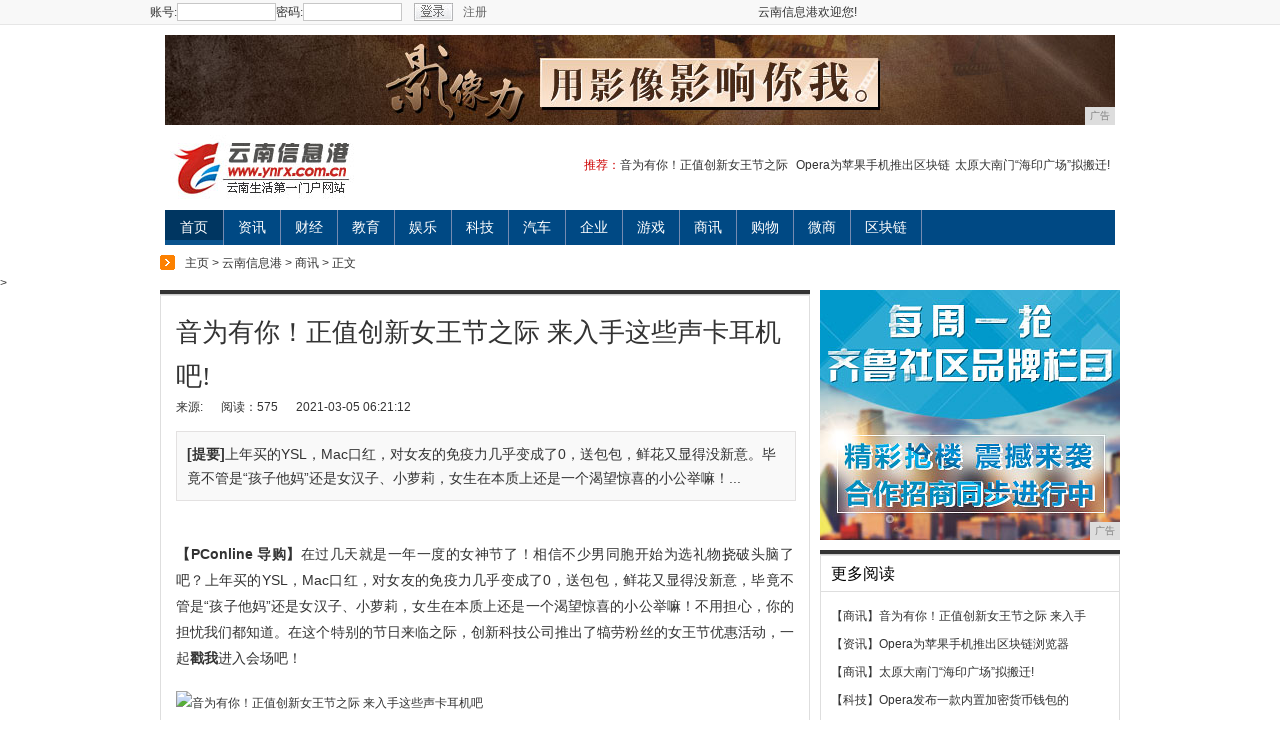

--- FILE ---
content_type: text/html
request_url: http://www.ynrx.com.cn/sax/202103/211214506.html
body_size: 8566
content:
<!DOCTYPE html PUBLIC "-//W3C//DTD XHTML 1.0 Transitional//EN" "http://www.w3.org/TR/xhtml1/DTD/xhtml1-transitional.dtd">
<html xmlns="http://www.w3.org/1999/xhtml">
<head>
<title>音为有你！正值创新女王节之际 来入手这些声卡耳机吧!-云南信息港</title>
<meta content="" name="keywords" />
<meta content="上年买的YSL，Mac口红，对女友的免疫力几乎变成了0，送包包，鲜花又显得没新意。毕竟不管是“孩子他妈”还是女汉子、小萝莉，女生在本质上还是一个渴望惊喜的小公举嘛！" name="description" />
<link href="/res/css/qlqz_headfooter.css" rel="stylesheet" type="text/css">
<link href="/res/css/iqilu_article.css" rel="stylesheet" type="text/css">
<link rel="stylesheet" type="text/css" href="/res/css/cmstop-article.css"><link href="/res/css/add.css" rel="stylesheet" type="text/css" />
<meta http-equiv="Content-Type" content="text/html; charset=utf-8">
<meta http-equiv="X-UA-Compatible" content="IE=edge">
<meta name="viewport" content="width=evice-width, initial-scale=1"></head>
<body><div class="qlqznav mbt10">
  <div class="qbwc qlqzdht2">
  <div class="qlqzdl">
  <!--登录-->
  <div id="loginbt">
      <form action="#" onsubmit="return false;" id="login_from">
          <label for="username">账号:</label>
          <input type="text" name="qlusername" class="qlqzdl1" id="username">
          <label for="uesrpassword">密码:</label>
          <input type="password" name="qlpassword" class="qlqzdl2" id="uesrpassword">
          <input type="image" src="/res/images/mobanx-7/index_032.jpg" onclick="javascript:login();" class="qlqzdl3">
      </form>
      <a href="" title="注册账户">注册</a>
  </div>
  <div id="login">
  </div>
  <!--end 登录-->
  </div>
  <div class="qlqztabdh">
            <ul>
           <li>云南信息港欢迎您!</li>
            </ul>
  </div>
  </div>
  </div>
  <div class="head_wrapper head_channel_news ban">
<script type="text/javascript" src="http://a.2349.cn/_ad/v2?su=http://www.ynrx.com.cn&sn=全站通栏001"></script>
  </div>
  <div class="head_wrapper head_channel_news">
    <div class="logo fl"><a href="" title="" target="_blank"><img src="/res/images/logo.jpg" alt=""></a></div>
    <p class="fr tuijian"><span>推荐：</span><a href="/sax/202103/211214506.html" target="_blank">音为有你！正值创新女王节之际 </a><a href="/xwzx/202103/095914505.html" target="_blank">Opera为苹果手机推出区块链</a><a href="/sax/202103/555614504.html" target="_blank">太原大南门“海印广场”拟搬迁!</a></p>
    <div class="clear"></div>
    <ul>
      <li class="link_return"><a href="http://www.ynrx.com.cn" target="_blank">首页</a></li><li><a href="/xwzx/" target="_blank">资讯</a></li><li><a href="/cjhtm/" target="_blank">财经</a></li><li><a href="/jyt/" target="_blank">教育</a></li><li><a href="/re/" target="_blank">娱乐</a></li><li><a href="/nd/" target="_blank">科技</a></li><li><a href="/qx/" target="_blank">汽车</a></li><li><a href="/qiye/" target="_blank">企业</a></li><li><a href="/youxi/" target="_blank">游戏</a></li><li><a href="/sax/" target="_blank">商讯</a></li><li><a href="/gw/" target="_blank">购物</a></li><li><a href="/wsh/" target="_blank">微商</a></li><li><a href="/qkl/" target="_blank">区块链</a></li></ul>
</div><div class="clear"></div>
<div class="wrapper">
    <div class="bread"><a href='http://www.ynrx.com.cn'>主页</a> > <a href='http://www.ynrx.com.cn'>云南信息港</a> > <a href='/sax/'>商讯</a> > 正文
            </div>
</div>>
<div class="wrapper">
	<div class="con_lft">
		<div class="con_top"></div>
		<div id="nr_left">
			<h1>音为有你！正值创新女王节之际 来入手这些声卡耳机吧!</h1>
<p class="article_info">
	<span id="source_baidu">来源:</span>
	<span id="view-times">阅读：-</span>
	<span id="pubtime_baidu">2021-03-05 06:21:12</span>
</p>
<div class="clear"></div>
<div class="jianbiao">
<h3><span>[提要]</span>上年买的YSL，Mac口红，对女友的免疫力几乎变成了0，送包包，鲜花又显得没新意。毕竟不管是“孩子他妈”还是女汉子、小萝莉，女生在本质上还是一个渴望惊喜的小公举嘛！...</h3>
</div>
<div class="clear"></div>
<div class="clear"></div>
<!--内容开始-->
<div id="context"><p><strong>【PConline 导购】</strong>在过几天就是一年一度的女神节了！相信不少男同胞开始为选礼物挠破头脑了吧？上年买的YSL，Mac口红，对女友的免疫力几乎变成了0，送包包，鲜花又显得没新意，毕竟不管是“孩子他妈”还是女汉子、小萝莉，女生在本质上还是一个渴望惊喜的小公举嘛！不用担心，你的担忧我们都知道。在这个特别的节日来临之际，创新科技公司推出了犒劳粉丝的女王节优惠活动，一起<strong>戳我</strong>进入会场吧！</p><img src="http://p3.pstatp.com/large/pgc-image/RJpJ9evE5L9y1w" img_width="640" img_height="521" alt="音为有你！正值创新女王节之际 来入手这些声卡耳机吧" inline="0"><p>相关链接<strong>：创新女王节</strong></p><p>音乐一直以来都是很受女生喜欢的，要想拥有更好的音乐氛围，除了要有应情应景的音乐外，一款优秀的声卡也是必不可少的。而创新科技在方面的表现是有目共睹的，其产品一直都受到广大消费者的好评。在本次优惠活动中，参加的产品非常丰富，涵盖了耳机，声卡等多种领域。同时，除了产品本身的降价外，商家还推出了优惠力度十足的优惠券，如满499元减50元券；满999元减100元券；满1999元减200元券，优惠力度极大，感兴趣的朋友，赶快行动吧！那么接下来就来为大家推荐几款，适合相送的高品质声卡耳机吧！</p><img src="http://p3.pstatp.com/large/pgc-image/RJpJ9fGEzSBWce" img_width="640" img_height="275" alt="音为有你！正值创新女王节之际 来入手这些声卡耳机吧" inline="0"><p>相关链接<strong>：</strong><strong>创新女王节</strong></p><p><strong>推荐产品：Aurvana Air</strong></p><p><strong>参考价格：599元</strong></p><p><strong>购买链接：（天猫）</strong></p><p>名门出生的Aurvana Air耳机拥有着精致的线条和经金属抛光处理的香槟金色外壳，散发出时尚的气质，也正是凭借着这样的外观设计，荣获德国红点设计大奖。</p><img src="http://p1.pstatp.com/large/pgc-image/RJpJ9fZ5ePI8kr" img_width="640" img_height="455" alt="音为有你！正值创新女王节之际 来入手这些声卡耳机吧" inline="0"><p>其次，Aurvana Air为了带来更佳的佩戴舒适性，它的耳挂金属丝部分采用了镍钛合金记忆金属制造，可轻松弯曲为贴合耳朵的形状，再配合上符合人体工程学的EaseFit耳挂式设计，以及仅16克的体重，长时间戴着也不会有任何不适感。</p><img src="http://p3.pstatp.com/large/pgc-image/RJpJ9fsAPXIkJA" img_width="640" img_height="404" alt="音为有你！正值创新女王节之际 来入手这些声卡耳机吧" inline="0"><p>同时，Aurvana Air内置了强劲的钕磁体单元和超薄的高性能振膜，拥有更广阔的声场，可带来优异的音频表现。同时，得益于精心的声学调校，还使得其低音更加紧密，下潜更深。</p><img src="http://p1.pstatp.com/large/pgc-image/RJpJ9gBJ49pyRm" img_width="640" img_height="414" alt="音为有你！正值创新女王节之际 来入手这些声卡耳机吧" inline="0"><p><strong>推荐理由：</strong>Aurvana Air不仅拥有精致的外观、奢华精细的做工、和轻盈小巧的设计，还拥有出色的音质表现，以及极佳的佩戴舒适性。而仅599元的售价也是非常的优惠，简直是送给女生的不错选择！</p><h2>?<strong>推荐产品：SoundBlaster K3</strong></h2><p><strong>参考价格：659元</strong></p><p><strong>购买链接：（天猫）</strong></p><p>SoundBlaster K3是一款高清外置声卡，听歌、K歌，用它就够了。它的主体为磨砂黑色，上表面采用了精心的金属拉丝设计，不仅赋予了其更高的质感，也让它的颜值上了一个档次，非常不错。而经过了悉心调试，阻尼感恰到好处的旋钮，也能提供极佳的使用手感。</p><img src="http://p3.pstatp.com/large/pgc-image/RJpJAAzBSZOhk6" img_width="640" img_height="475" alt="音为有你！正值创新女王节之际 来入手这些声卡耳机吧" inline="0"><p>而在性能表现上，SoundBlaster K3内置了24阶基调，拥有9种混响效果和8级变声效果，搭配上其采用的即插即用设计，能让用户在不需要安装任何软件的情况下，尽情K歌，直播，主持喊麦等！此外，它的处理器还支持高达24位96kH的音频播放跟48kHz的音频录制，能提供极高的信噪比，是你卓越音质的有力保障。</p><img src="http://p3.pstatp.com/large/pgc-image/RJpJABXH6dNwUq" img_width="640" img_height="406" alt="音为有你！正值创新女王节之际 来入手这些声卡耳机吧" inline="0"><p>SoundBlaster K3除了拥有出色的音质表现外，还拥有超高的品质跟极广的兼容性。它配备了性能更优越的芯片组方案，搭配上高品质的接口，不但能支持XRL/ TRS双麦克风输入，还能提供更高品质的降噪表现。并且，它还能兼容多个系统及多种硬件，可轻松满足不同用户的多样需求，非常实用。</p><img src="http://p1.pstatp.com/large/pgc-image/RJpJABo1ZJa3gn" img_width="640" img_height="442" alt="音为有你！正值创新女王节之际 来入手这些声卡耳机吧" inline="0"><p><strong>推荐理由：</strong>SoundBlaster K3声卡凭借其优秀的音质俘获了不少人的芳心，极广的兼容性，多样的音效表现，超高的外观颜值让它成为一款非常优秀的产品。因此，为女票配备一款这样专业的神器，能让你跟她一起尽情K歌， 促进你俩的感情自然不在话下啦！</p><p><strong>推荐产品：创新T30</strong></p><p><strong>参考价格：779元</strong></p><p><strong>购买链接：（天猫）</strong></p><p>创新T30音响拥有时尚的外观设计，它的表面采用黑色的钢琴烤漆，配合上黄色跟银色的驱动单元，赋予了其高贵优雅的气质，能轻松融入各式各样的桌面风格中。与此同时，它的身材设计也是非常的小巧，能最大限度的节省本就不大的桌面空间，非常实用。</p><img src="http://p1.pstatp.com/large/pgc-image/RJpJAC5ISI6fh3" img_width="640" img_height="476" alt="音为有你！正值创新女王节之际 来入手这些声卡耳机吧" inline="0"><p>而在音质表现上，创新T30很好的延续了该系列一直以来的高标准，采用了专用高音单元和发声单元相互搭配的双发声单元设计方式，在配合上定制化丝制拱形高音单元，能呈现出平滑流畅的高音，自然且精确的丰润中音，轻松满足你对音质的要求。</p><img src="http://p1.pstatp.com/large/pgc-image/RJpJACMB5dVm4u" img_width="640" img_height="419" alt="音为有你！正值创新女王节之际 来入手这些声卡耳机吧" inline="0"><p>与此同时，创新T30在连接上的表现也是可圈可点的。其配备了3.5毫米线性接口，不仅支持耳机输出，搭配上附赠的RCA转换器，还能方便你的多样拓展连接。此外，如果你的手机具备NFC功能，仅需将其轻贴至音响的NFC接收器处，就能完成配对连接。</p><img src="http://p1.pstatp.com/large/pgc-image/RJpJAXnCOAblFL" img_width="640" img_height="443" alt="音为有你！正值创新女王节之际 来入手这些声卡耳机吧" inline="0"><p><strong>推荐理由</strong>：创新T30是一款设计非常出色的产品，无论是从它精致时尚的外观设计，还是强悍的音质表现，亦或是多样方便的连接方式，都能带来更加舒适自如的使用体验，非常不错，值得推荐！</p><h2>?</h2><p><strong>总结</strong>：安利了这么多款好产品，相信男同胞们已经掏好了钱包准备给心爱的女神选礼物了吧，有时爱不一定止于形式，落到实处的想她所需，或许对心爱的她来说意义更大，如今女神节即将来袭，各大商城都在搞活动哦，看准了礼物不妨早点下单，既可以省钱，又能讨女神欢心，实在是一举两得。</p><p>相关链接：<strong>创新女王节</strong></p><br>
 <p></p>
				<p>（正文已结束）</p>
				<p></p>
<p><strong>免责声明及提醒：</strong>此文内容为本网所转载企业宣传资讯，该相关信息仅为宣传及传递更多信息之目的，不代表本网站观点，文章真实性请浏览者慎重核实！任何投资加盟均有风险，提醒广大民众投资需谨慎！</p>
<div class="clear"></div>
<div class="clear"></div>
<div class="kejie_ad"></div>
			</div>
			<div class="clear"></div>
			<div class='share1'>
    <div class="share_baidu">
       <div class="bdsharebuttonbox"><a href="" class="bds_more" data-cmd="more"></a><a href="" class="bds_tsina" data-cmd="tsina" title="分享到新浪微博"></a><a href="" class="bds_tqq" data-cmd="tqq" title="分享到腾讯微博"></a><a href="" title="分享到搜狐微博" data-cmd="tsohu" class="bds_tsohu"></a><a href="" class="bds_qzone" data-cmd="qzone" title="分享到QQ空间"></a><a href="" class="bds_renren" data-cmd="renren" title="分享到人人网"></a><a href="" class="bds_weixin" data-cmd="weixin" title="分享到微信"></a></div>

    </div>
</div>
			<div class="clear"></div>
			<div class="about_news">
				<div class="tit_news">推荐阅读：<a href="http://www.yzzsw.com.cn" target="_blank">扬州之声</a></div>
            			<ul id="list_news">
				</ul>
			</div>
		</div>
		<div class="clear"></div>
		<div class="xiezhen_box">
			<div class="hot_news fl">
				<div class="tit_top3"></div>
				<div class="con_box01">
					<div class="tit_xiezhen">
						<h2>相关图文</h2>
					</div>
					<div class="pic_con pic_con2"><dl><dt><a href="/sax/202001/000154.html" target="_blank" ><img src="http://p3.pstatp.com/large/pgc-image/932abc5957ef40b18ea904022818d1f9" ></a></dt><dd><a href="/sax/202001/000154.html" target="_blank">海底捞现“捞便宜吃法</a></dd></dl><dl><dt><a href="/sax/202001/592453.html" target="_blank" ><img src="http://p3.pstatp.com/large/pgc-image/71ea977e91bf486cb993d8fbc1eb57e1" ></a></dt><dd><a href="/sax/202001/592453.html" target="_blank">如果让世界上消失一种</a></dd></dl><dl><dt><a href="/sax/202001/584152.html" target="_blank" ><img src="http://p9.pstatp.com/large/pgc-image/a4dd7e72be07404284248cb8672dfca4" ></a></dt><dd><a href="/sax/202001/584152.html" target="_blank">以后就这样吃莲藕了，</a></dd></dl><dl><dt><a href="/sax/202001/572251.html" target="_blank" ><img src="http://p3.pstatp.com/large/pgc-image/fb106a6c49bb428ab0bf26c12ba5be16" ></a></dt><dd><a href="/sax/202001/572251.html" target="_blank">联想最懂手机的人走了</a></dd></dl></div>
					<div class="clear"></div>
				</div>
			</div>
			<div class="news_ph fr">
				<div class="tit_top3"></div>
				<div class="con_box02">
					<div class="tit_xiezhen">
						<h2>热点排行</h2>
					</div>
					<ul id="list_ph"><li><a href="/sax/202007/38194188.html" target="_blank">物道健康 | 中医教你刮刮手指，“赶</a></li><li><a href="/sax/202012/183310126.html" target="_blank">iOS14个已经曝光的14个功能分享</a></li><li><a href="/sax/202009/38416610.html" target="_blank">什么手机好用?新手机亮点深度解析</a></li><li><a href="/sax/202006/07472861.html" target="_blank">旧手机能炼金？几位大学生回收旧手机的</a></li><li><a href="/sax/202009/38246967.html" target="_blank">苹果经典款降价iPhone5s售价1</a></li><li><a href="/sax/202006/02072882.html" target="_blank">外媒再评华为P9：最好的拍照手机之一</a></li><li><a href="/sax/202101/580912935.html" target="_blank">三星可折叠智能手机Galaxy Fo</a></li><li><a href="/sax/202005/46071943.html" target="_blank">迎接新品，这6部旗舰手机迎来全面大降</a></li><li><a href="/sax/202102/580913996.html" target="_blank">试一下这些iPhone自带的冷门Ap</a></li><li><a href="/sax/202012/140210458.html" target="_blank">手机自动重启怎么办？!</a></li></ul>
				</div>
			</div>
		</div>
		<div class="clear"></div>
		<a href="http://www.ynrx.com.cn" target="_blank" class="return">返回首页</a> </div><div id="right">
		<div class="gg">
		<script type="text/javascript" src="http://a.2349.cn/_ad/v2?su=http://www.ynrx.com.cn&sn=列表文章右图"></script>
		</div>
		<div class="con_top mgt10"></div>
		<div class="con_box">
			<div class="tit_xiezhen">
				<h2><a>更多阅读</a></h2>
			</div>
			<ul class="list_news2"><li><a href="/sax/" target="_blank">【商讯】</a><a href="/sax/202103/211214506.html" target="_blank">音为有你！正值创新女王节之际 来入手</a></li><li><a href="/xwzx/" target="_blank">【资讯】</a><a href="/xwzx/202103/095914505.html" target="_blank">Opera为苹果手机推出区块链浏览器</a></li><li><a href="/sax/" target="_blank">【商讯】</a><a href="/sax/202103/555614504.html" target="_blank">太原大南门“海印广场”拟搬迁!</a></li><li><a href="/nd/" target="_blank">【科技】</a><a href="/nd/202103/371614503.html" target="_blank">Opera发布一款内置加密货币钱包的</a></li><li><a href="/sax/" target="_blank">【商讯】</a><a href="/sax/202103/340814502.html" target="_blank">这才是闲置安卓手机的最佳用途，行车记</a></li><li><a href="/xwzx/" target="_blank">【资讯】</a><a href="/xwzx/202103/303814501.html" target="_blank">摆脱移不动、联不通！小米吃到饱手机卡</a></li><li><a href="/xwzx/" target="_blank">【资讯】</a><a href="/xwzx/202103/284314500.html" target="_blank">2999元“真香”旗舰 一加7全面评</a></li><li><a href="/sax/" target="_blank">【商讯】</a><a href="/sax/202103/063114499.html" target="_blank">再次确认！日本索尼不放弃手机业务，网</a></li><li><a href="/sax/" target="_blank">【商讯】</a><a href="/sax/202103/043614498.html" target="_blank">乐之邦 Musiland MU2 手</a></li></ul>
		</div>
                <div class="con_top mgt10"></div>
<div class="con_box" id="yule">
	<div class="tit_xiezhen">
		<h2><a>图文阅读</a></h2>
	</div>
	<div class="pic_con pic_r mgt10"><dl><dt><a href="/xwzx/202011/21059292.html" target="_blank"><img src="http://fagao.rwsj888.com/upload/image/20201112/20201112093832_94946.png" /></a></dt><dd><a href="/xwzx/202011/21059292.html" target="_blank"> BTV春晚全国海选</a></dd></dl><dl><dt><a href="/re/202009/46206656.html" target="_blank"><img src="https://p1-tt.byteimg.com/origin/pgc-image/ae3d2a4fa2344a3abb168df353fffa48?from=pc" /></a></dt><dd><a href="/re/202009/46206656.html" target="_blank">张庭与儿女共舞，儿子</a></dd></dl><dl><dt><a href="/re/202009/45446655.html" target="_blank"><img src="https://p1-tt.byteimg.com/origin/pgc-image/872d6944b54f4d6d87796973c7a9e39e?from=pc" /></a></dt><dd><a href="/re/202009/45446655.html" target="_blank">《鬼吹灯》：Shir</a></dd></dl><dl><dt><a href="/re/202009/45056654.html" target="_blank"><img src="https://p1-tt.byteimg.com/origin/pgc-image/3dafd2d06ad54e46bc895b29b860f03f?from=pc" /></a></dt><dd><a href="/re/202009/45056654.html" target="_blank">延禧攻略：乾隆为何一</a></dd></dl></div>
	<div class="clear"></div>
</div>
		<div class="con_top mgt10"></div>
</div></div>
<div class="clear"></div>
<div style="display:none"></div><div class="qlfooter">
        <div class="qlfoot1">
          <div class="menu2"><a href="" target="_blank">网站简介</a>　-　<a href="http://a.2349.cn/lxwm.html" target="_blank">联系我们</a>　-　<a href="" target="_blank">营销服务</a>　-　<a href="/sitemap.xml" target="_blank">XML地图</a>　-　<a href="" target="_blank">版权声明</a> - <a href="/sitemap.html" target="_blank">网站地图</a><a href="/sitemap.txt" target="_blank">TXT</a></div>
          <div class="qlfoot2">Copyright&nbsp;2002-2019&nbsp;<a href="http://www.ynrx.com.cn" target="_blank">云南信息港</a>&nbsp;版权所有&nbsp;本网拒绝一切非法行为&nbsp;欢迎监督举报&nbsp;如有错误信息&nbsp;欢迎纠正 <br>
  </div>
        </div>
      </div>
<script>
(function(){
    var bp = document.createElement('script');
    var curProtocol = window.location.protocol.split(':')[0];
    if (curProtocol === 'https') {
        bp.src = 'https://zz.bdstatic.com/linksubmit/push.js';
    }
    else {
        bp.src = 'http://push.zhanzhang.baidu.com/push.js';
    }
    var s = document.getElementsByTagName("script")[0];
    s.parentNode.insertBefore(bp, s);
})();
</script><script type="text/javascript">  
function ImgZoom(Id)  
{  
    var w = Id.width;  
    var m = 550;  
    if(w < m)  
    {  
        return;  
    }  
    else  
    {  
        var h = Id.height;  
        Id.height = parseInt(h*m/w);  
        Id.width = m;  
    }  
}  
void function(){  
    var Imgs = document.getElementById("context").getElementsByTagName("img");  
    for(i=0;i<Imgs.length;i++)  
    {  
        ImgZoom(Imgs[i]);  
    }  
}();  
</script>
<script src="https://cdn.bootcss.com/jquery/1.12.4/jquery.min.js"></script>
<script type="text/javascript">
        "14506" && setTimeout(function () {
            $.getJSON(["/ajax/viewArticle?s=", +new Date(), "&id=", "14506"].join(''), function (ret) {$('#view-times').html("阅读：" + ret.data);});
        }, 0);
</script>
</body>
</html>

--- FILE ---
content_type: text/css
request_url: http://www.ynrx.com.cn/res/css/qlqz_headfooter.css
body_size: 5630
content:
 @charset "utf-8";
/* CSS Document 
* Title ��³��ͷβ��ʽ��
* Date 2012-12-13
*/
/* elements reset*/
body,dl,dt,dd,ul,ol,li,p,h1,h2,h3,h4,h5,h6,p,form,fieldset,table,td,tr,img,select,input,select,input{font-family:"����","Trebuchet MS",arial,sans-serif,verdana,helvetica;margin:0;padding:0;color:#4b4a4a;font-weight:normal;}
ul,ol,dl {list-style:none outside none;}
/*div,form,img,ul,ol,li,dl,dt,dd,label {margin: 0; padding: 0; border:0;}  */
table,td,tr,th,input,select{font-size:12px;}
/*h1,h2,h3,h4,h5,h6,p{margin:0; padding:0;}*/
table{border-collapse:collapse;}/*table*/
img{border:0;}
a{text-decoration:none;color:#1F376D;}
a:hover{text-decoration:underline;color:#bc2931;}
.fl{float:left;display:inline;}
.fr{float:right;display:inline;}
.clearboth{clear: both;}
.clear{clear:both;overflow:hidden;height:0;line-height:0%;font-size:0;}
.clearfix:after {visibility:hidden;display:block;font-size:0;content: " ";clear: both;height:0;}
.mg10{margin:10px;}
.mgt10{margin:10px 0 0 0;}
.mgtb10{margin:10px 0;}
.pd10{padding:10px;}
.pdt10{padding:10px 0 0 0;}
.pdtb10{padding:10px 0;}
.mbt10{ margin-bottom:10px; overflow:hidden; zoom:1;}
.mbt15{ margin-bottom:10px; overflow:hidden;}
.mbt_15{ margin-bottom:15px; overflow:hidden;}
.mbt20{ margin-bottom:20px; overflow:hidden;}
.mbt30{ margin-bottom:30px; overflow:hidden;}
* html .clearfix { zoom: 1; } /* IE6 */
*:first-child+html .clearfix { zoom: 1; } /* IE7 */
iframe{ border:0px;}
.fb{font-weight:bold;}
.hidden{ overflow:hidden;}
.bwc{width:970px; margin-left:auto; margin-right:auto;overflow:hidden;zoom:1;}
.qbwc{ width:980px;margin-left:auto;margin-right:auto;overflow:hidden;zoom:1;}
.blue {color:#5790c6}
.juhong{color:#ff6600;}
.hui{color:#666666;}
a:focus{outline:0;} 
.dis{display:block;}
.undis{ display: none;}

/*ȫվ��������*/
.qlqznav{width:100%; height:24px; background:#f8f8f8; border-bottom:#e6e6e6 1px solid; font-size:12px;}
.qlqzdht1{ color:#000000;}
.qlqzdht1 a{color:#000000;}
.qlqzdht2{color:#666666;}
.qlqzdht2 a{color:#666666;}
.qlqzdnt{width:60px;height:24px; line-height:24px;float:left;}
.qlqzdnt a{display:block;height:24px;padding-left:15px;background:url(index_06.jpg) left no-repeat;line-height:24px; text-decoration:none;}
.qlqzdl{height:24px; line-height:24px; float:left; overflow:hidden; zoom:1; width:360px;display:inline;}
.qlqzdl form{height:24px; line-height:24px; float:left;}
.qlqzdl form label{height:24px; line-height:24px; float:left; font-family:"����";font-size:12px;}
.qlqzdl form input{float:left;}
.qlqzdl1{vertical-align:middle; width:97px; height:16px; border:#c7c7c7 1px solid; margin-top:3px; line-height:12px;}
.qlqzdl2{vertical-align:middle; width:97px;  height:16px;border:#c7c7c7 1px solid; margin-top:3px; line-height:12px;}
.qlqzdl3{vertical-align:middle;margin-top:3px; margin-left:12px;cursor:pointer; width:39px; height:18px;}
.qlqzdl a{display:block; height:24px; line-height:24px;margin-left:0px; padding:0 10px; overflow:hidden; zoom:1; float:left; font-size:12px;}
.qlqzdl #login{ line-height:24px; text-align:left;}
.qlqzdl #login a{clear:left; float:none;}
#login a{clear:left;display:inline;padding:0 5px; margin-left:0px;}
.qlqztabdh{ float:right; height:24px; width:390px;}
.qlqztabdh a{ height:24px; line-height:24px; display:block; float:left;}
.qlqztabdh ul{height:24px; padding-left:8px; overflow:hidden; zoom:1;}
.qlqztabdh ul li{ list-style:none; line-height:24px; height:24px; float:left; padding-left:10px; font-size:12px;}
.qlqztabdh ul li a{ font-size:12px;}

/*��ҳ������¼����*/

.qznav_in{padding-top:5px;padding-bottom:2px;background: #F4F4F4;border-bottom: 1px solid #E7E7E7;}
.qznav_in .qlqzdht1{}
.qznav_in .qlqzdl{width:470px;}
.qznav_in .qlqzdnt a{ padding-left:0px; background:none;color: #4B4A4A;}
.qznav_in #login{ padding-top:0px;}
.qznav_in #login a{ text-decoration:none;}
.qznav_in  .qlqzdl form label{color: #4B4A4A; margin-left:15px;}
.qznav_in .qlqzdl1,.qznav_in .qlqzdl2{width:100px;background: url(index_041.png) -350px 0px no-repeat;border: 0;height: 20px; margin-top:1px;}
.qznav_in .qlqzdl3{display: block;width: 51px;height: 18px;background: url(index_041.png) -455px 0px no-repeat;color: white;line-height: 20px; margin-top:2px;}
.qznav_in .qlqzdl a{color:#039; text-decoration:underline;}
.in_search{width:330px; display:inline; overflow:hidden; zoom:1; float:right;}
.in_search_f{ text-align:right;}

.search_txt { font-size:12px;line-height:20px;padding:0px; margin-top:0px; display:inline; height: 20px;width:200px; overflow:hidden; zoom:1; background: url(index_041.png) 0 0 no-repeat;border: none; padding-top:-10px;}
.search_lsit{ margin-left:10px;height:18px; font-size:12px;}
.in_search_bt{vertical-align:middle; line-height:24px; }
.in_search_bt input{font-size:12px; font-weight:300; line-height:24px;}
.in_search_f label{vertical-align:middle; display:inline-table;}

/*��̨������¼ҳ*/
.ztbwcqz .qlqzdl{ height:35px;}
.ztbwcqz .qlqzdnt{width:60px;height:35px; line-height:35px;float:left;}
.ztbwcqz .qlqzdnt a{height:35px; line-height:35px; }
.ztbwcqz .qlqzdl form{ height:35px; line-height:35px; float:left;}
.ztbwcqz .qlqzdl form label{height:35px; line-height:35px;}
.ztbwcqz .qlqzdl a{height:35px; line-height:35px;}
.ztbwcqz .qlqzdl1{margin-top:8px; line-height:12px;}
.ztbwcqz .qlqzdl2{margin-top:8px; line-height:12px;}
.ztbwcqz .qlqzdl3{margin-top:8px; margin-left:12px;}



#logo{float:left; height:75px; padding-left:5px;}
.logo{float:left; height:75px; padding-left:5px;}
.nrlogo{padding-left:2px;}

/*Ƶ������ҳ����*/
.qlxwnav{width:950px; height:36px; margin-left:auto; margin-right:auto;overflow:hidden;}
.qlxwnavbx{}
.qlxwnav ul{width:943px;height:35px; padding-left:5px; border-left:#D9D9D9 1px solid; border-right:#D9D9D9 1px solid; border-top:#D9D9D9 1px solid;background:url(qlph302.gif) 0 0px repeat-x;}
.qlxwnav li{float:left; display:block; height:35px;line-height:35px;padding:0 6px 0 4px;; background:url(qlph301.gif) right top no-repeat; overflow:hidden;}
.qlxwnav li.qlnavfrist{ padding-right:10px;}
.qlxwnav li.qlnavend{ background:none;}
.qlxwnav li a{display:block; color:#333333; float:left;height:35px; line-height:35px; padding:0 8px;}
.qlxwnav li a.qlnavnow{ color:#FFFFFF; font-weight:700;}
.qlxwnav li a:hover{ color:#FFFFFF; text-decoration:none;}
.qlxwnav li.qlnavfrist a:hover{ text-decoration:none;}

/*�������ĵ���*/
.qlxwpd {border-bottom:#ff7000 3px solid;}
.qlxwpd li a.qlnavnow{background:url(qlph302.gif) repeat-x 0 -35px;} 
.qlxwpd li a:hover{ background:url(qlph302.gif) repeat-x  0 -35px;}

/*����Ƶ������ */
.qltypd {border-bottom:#007bc1 3px solid;}
.qltypd li a.qlnavnow{background:url(qlph302.gif) repeat-x 0 -105px;} 
.qltypd li a:hover{ background:url(qlph302.gif) repeat-x  0 -105px;}

/*����Ƶ������ */
.qllxpd {border-bottom:#ff7000 3px solid;}
.qllxpd li a.qlnavnow{background:url(qlph302.gif) repeat-x 0 -35px;} 
.qllxpd li a:hover{ background:url(qlph302.gif) repeat-x  0 -35px;}

/*����Ƶ������*/
.qlmspd {border-bottom:#ff7000 3px solid;}
.qlmspd li a.qlnavnow{background:url(qlph302.gif) repeat-x 0 -35px;} 
.qlmspd li a:hover{ background:url(qlph302.gif) repeat-x  0 -35px;}

/*����Ƶ������*/
.qlylpd {border-bottom:#e10000 3px solid;}
.qlylpd li a.qlnavnow{background:url(qlph302.gif) repeat-x 0 -70px;} 
.qlylpd li a:hover{ background:url(qlph302.gif) repeat-x  0 -70px;}

/*��³ʱ��Ƶ������*/
.qlsppd {border-bottom:#e10000 3px solid;}
.qlsppd li a.qlnavnow{background:url(qlph302.gif) repeat-x 0 -70px;} 
.qlsppd li a:hover{ background:url(qlph302.gif) repeat-x  0 -70px;}

/*����Ƶ������*/
.qlblpd {border-bottom:#ff7000 3px solid;}
.qlblpd li a.qlnavnow{background:url(qlph302.gif) repeat-x 0 -35px;} 
.qlblpd li a:hover{ background:url(qlph302.gif) repeat-x  0 -35px;}

/*��³����Ƶ������*/
.qlfcpd {border-bottom:#ff7000 3px solid;}
.qlfcpd li a.qlnavnow{background:url(qlph302.gif) repeat-x 0 -35px;} 
.qlfcpd li a:hover{ background:url(qlph302.gif) repeat-x  0 -35px;}

/*����Ƶ������*/
.qljypd {border-bottom:#75ac00 3px solid;}
.qljypd li a.qlnavnow{background:url(qlph302.gif) repeat-x 0 -175px;} 
.qljypd li a:hover{ background:url(qlph302.gif) repeat-x  0 -175px;}

/*�߿�Ƶ������*/
.qlgkpd {border-bottom:#007bc1 3px solid;}
.qlgkpd li a.qlnavnow{background:url(qlph302.gif) repeat-x 0 -105px;} 
.qlgkpd li a:hover{ background:url(qlph302.gif) repeat-x  0 -105px;}


/*����Ƶ������*/
.qljkpd {border-bottom:#75ac00 3px solid;}
.qljkpd li a.qlnavnow{background:url(qlph302.gif) repeat-x 0 -175px;} 
.qljkpd li a:hover{ background:url(qlph302.gif) repeat-x  0 -175px;}

/*ר��Ƶ������*/
.qlztpd {border-bottom:#007bc1 3px solid;}
.qlztpd li a.qlnavnow{background:url(qlph302.gif) repeat-x 0 -105px;} 
.qlztpd li a:hover{ background:url(qlph302.gif) repeat-x  0 -105px;}

/*ɽ��Ƶ������ */
.qlsdpd {border-bottom:#ff7000 3px solid;}
.qlsdpd li a.qlnavnow{background:url(qlph302.gif) repeat-x 0 -35px;} 
.qlsdpd li a:hover{ background:url(qlph302.gif) repeat-x  0 -35px;}

/*³��Ƶ������ */
.qllspd {border-bottom:#003399 3px solid;}
.qllspd li{padding:0 1px 0 1px;}
.qllspd li a.qlnavnow{background:url(qlph302.gif) repeat-x 0 -140px;} 
.qllspd li a:hover{ background:url(qlph302.gif) repeat-x  0 -140px;}

/*��³����Ƶ������ */
.qlhrpd {border-bottom:#ff7000  3px solid;}
.qlhrpd li a.qlnavnow{background:url(qlph302.gif) repeat-x 0 -35px;} 
.qlhrpd li a:hover{ background:url(qlph302.gif) repeat-x  0 -35px;}

/*--��������ҳ by xiaocong 2011 04 14--*/
#container{ overflow:hidden;}
.qlheader {height:46px;}
.headerad{width:944px; height:70px;border:#dadada 1px solid; padding:3px 3px; margin-left:auto; margin-right:auto; overflow:hidden;}
.headerad img{width:944px; height:70px; border:none;}
.qlej{float:left; background:url(index_06.jpg) no-repeat 0 5px; padding:0 0 0 15px;margin:0 10px 0 0; line-height:22px;}

.qlxw_weizhi{height:26px; overflow:hidden; border-bottom:#333333 3px solid; }

.qlxwmbx{overflow:hidden; font-family:"����"; background: url(neiye_10.jpg) no-repeat 0 5px; color:#666666; padding-left:25px;float:left;}
.qlxwmbx a{ color:#666666;line-height:26px; height:26px; display:inline-block;}

.qlxwmbxrd{float:right; overflow:hidden; color:#333333;}
.qlxwmbxrd storg{ font-weight:bold;}
.qlxwmbxrd a{ color:#333333; padding:0 3px; line-height:26px; height:26px; display:inline-block;}

.hxian{ height:3px; background:#333333;}
.qltop{overflow: hidden; margin-bottom:12px;}
.nrq{ overflow:hidden;}
#dhl{height:29px; overflow:hidden;}
#ss{ height:22px; width:270px;}
.qlssk{ width:202px; height:20px; line-height:20px; border:#cccccc 1px solid; color:#666666;}

#PageBody {width:950px; float:left; overflow:hidden}
#dhl{float:left; width:950px; border-bottom:3px solid #333333; line-height:29px}
#dh{float:left; background:url(neiye_10.jpg) no-repeat left; line-height:29px; text-align:left; padding:0 0 0 25px}

.qlxwrd{float:right; line-height:29px;}
.qlxwrd a{line-height:29px;}


/*ר��ͷ������*/
.jkyh_qztnav{}
.jkyh_qztnav,.jkyh_qztnav .wrap{background: url(zt_101.jpg) repeat-x;}
.zt_qztnav{width:100%;height:35px;}
.ztbwcqz {width:925px;overflow:hidden;margin-left:auto;margin-right:auto;}
.zt_logo {display:block;float:left;width:110px;padding-left:5px;}
.zt_logo img{height:35px;}
.ztqzdh {display:block;text-align:right;}
.ztqzdh a {line-height:35px;font-size:12px;margin-left:4px;color:#000000;}
* html .ztqzdh a{ margin-left:1px;}
*+html .ztqzdh a{ margin-left:1px;}
a.zt_top_logo{ float:left;}

/* ����*/
.qlxwlr{text-align:right;height:23px; margin-top:18px; overflow:hidden;}
.qlxwrd{ float:right; padding-right:10px; padding-left:15px; line-height:22px; background: url(qlph304.gif) no-repeat center left;}
.qlxwrd a{ color:#575757; padding-right:12px;line-height:22px;}
.qlxwrd2{ float:right; padding-right:5px; padding-left:15px; line-height:22px;}
.qlxwrd2 a{color:#575757; padding-left:2px;line-height:22px;}
.qlxwss{float:right;width:263px; padding-right:3px;}
.qlxwss{height:22px;line-height:22px; }
.qlxwss form{height:22px;}
.qlxwss form input{ margin:0; padding:0;}
.qlxwss form input.qlssk2{background:url(qlph303.gif) no-repeat; width:202px;height:22px; line-height:22px; border:0px; color:#666666; vertical-align:middle; padding-left:3px; padding-right:3px; float:left;}
.qlssk3{height:22px; vertical-align:middle;}
.qlqzi1{width:88px;height:15px;vertical-align:middle; line-height:10px;}
.qlqzi3{vertical-align:middle;}



/*ҳ��ײ�*/
.qlfooter {width:950px;border-top:1px solid #cccccc; text-align:center; padding:10px 0 0 0; margin-top:20px; margin-left:auto; margin-right:auto; font-size:12px;}
.qlfoot1{ line-height:24px;}
.qlfoot1{ line-height:24px;}
.qlfoot2{ line-height:24px; color:#666666; font-size:12px;}
.qlfoot2 a{ line-height:24px; color:#666666; font-size:12px;}

.qlfooter .menu2{line-height:25px;}
.qlfooter .menu2 a:link {color: #000000;	text-decoration: none; margin:0 5px}
.qlfooter .menu2 a:visited {color: #000000; text-decoration: none;}
.qlfooter .menu2 a:hover {color:#000000; text-decoration:underline;}
.qlfooter .menu2 a:active {color:#000000; text-decoration:underline;}

.qlfooter .menu3{line-height:25px;}
.qlfooter .menu3 a:link {color: #000000;	text-decoration: none; margin:0 5px}
.qlfooter .menu3 a:visited {color: #000000; text-decoration: none;}
.qlfooter .menu3 a:hover {color:#000000; text-decoration:underline;}
.qlfooter .menu3 a:active {color:#000000; text-decoration:underline;}

.qlfooter .menu4{line-height:25px;}
.qlfooter .menu4 a:link {color: #666666;text-decoration: none; margin:0 5px}
.qlfooter .menu4 a:visited {color: #666666; text-decoration: none;}
.qlfooter .menu4 a:hover {color:#666666; text-decoration:underline;}
.qlfooter .menu4 a:active {color:#666666; text-decoration:underline;}

/*old header*/
.qlldheader .qlldlogo{width:163px;float:left;}
.qlldheader .qlldhdad{width:660px;height:70px; float:left;}
.qlldheader .qlldhdrad{width:120px;float:left;}
.qlldheader .qlldhdrad ul{list-style-type:none;}
.qlldheader .qlldhdrad li{line-height:24px;list-style-type:none; font-size:12px;color:#333333;text-align:left;overflow: hidden;text-overflow: ellipsis;white-space: nowrap;padding-left:10px; cursor:pointer;}
.qlldheader .qlldhdrad li a{color:#333333;text-decoration:none}
.qlldheader .qlldhdrad li a:hover{color:#cc0000;text-decoration:none}

/*old footer*/
#qlold_footer{ margin:10px auto; width:950px; border-top:#cccccc 1px solid; clear:both;}
#qlold_footer .qloldmenu{ padding:20px 0px; text-align:center;}
#qlold_footer .qloldnote{WIDTH:100%; padding:0px 0px 10px 0px;}
#qlold_footer .qloldnote ul{LIST-STYLE-TYPE: none;}
#qlold_footer .qloldnote li{WIDTH:100%;line-height:20px; font-size:12px; color:#666666; text-align:center}


.footer2{width:950px;text-align:center;margin:0 auto;padding-bottom:10px;}
.footer2 img{margin:0 auto;display:inline;}


/*--������--*/
.zxx_list_title{background:#eeeeee; border:1px solid #cccccc; padding:1em;}
.zxx_list_content{padding:1em;}
#tinybox{position:absolute; display:none; padding:10px; background:#ffffff url(preload.gif) no-repeat 50% 50%; border:10px solid #cccccc; z-index:2000;}
#tinymask{position:absolute; display:none; top:0; left:0; height:100%; width:100%; background:#000000; z-index:1500;}
#tinycontent{background:#ffffff; font-size:1.1em;}

@media only screen and (max-width:1024px){
	.qbwc{ width:838px; margin:0 auto;}
	.qlxw_weizhi{ padding:0; width:838px;}
	.qlldheader .qlldhdrad{ display:none;}
    .qlqztabdh{display:none;}
	.qlfooter {width:96%;}

}
@media only screen and (max-width:800px){
	.qbwc{ width:738px; margin:0 auto;}
	.qlxw_weizhi{ padding:0; width:738px;}
	.qlldheader .qlldhdrad{ display:none;}
    .qlqztabdh{display:none;}
	.qlfooter {width:96%;}
	.qlldheader .qlldhdad{ display:none;}
	.qlldheader .qlldlogo{ margin:0 auto; float:none;}
}
@media only screen and (max-width:600px){
	.qbwc{ width:538px; margin:0 auto;}
	.qlxw_weizhi{ padding:0; width:538px;}
	.qlldheader .qlldhdrad{ display:none;}
    .qlqztabdh{display:none;}
	.qlfooter {width:96%;}
	.qlldheader .qlldhdad{ display:none;}
	.qlldheader .qlldlogo{ float:none; margin:0 auto;}
}
@media only screen and (max-width:480px){
	.qbwc{ width:298px; margin:0 auto;}
	.qlxw_weizhi{width:98%; padding:0;}
	.qlldheader .qlldhdrad{ display:none;}
    .qlqztabdh{display:none;}
	.qlfooter {width:96%;}
	.qlldheader .qlldhdad{ display:none;}
	.qlldheader .qlldlogo{ float:none; margin:0 auto;}
}

/*--all channel head--*/
.head_wrapper{width:950px;margin:0 auto;}
/*--head_channel_news--*/
.head_channel_news{margin:10px auto 0 auto;}
.head_channel_news .logo{width:420px;background:url() 155px 5px no-repeat;}
.head_channel_news p{text-align:right;padding:20px 0px 0 0;font-size:12px;line-height:20px;}
.head_channel_news p a{padding:0 5px 0 0;color:#333333}
.head_channel_news p span{color:#ce0000;}
.head_channel_news ul{height:35px;background:#004984}
.head_channel_news ul li{float:left;font-size:14px;border-right:1px solid #758bb1;}
.head_channel_news ul li a{display:block;height:30px;border-bottom:5px solid #004984;line-height:35px;color:#fff;text-decoration:none;padding:0 14px;float:left;}
.head_channel_news ul li a:hover{background:#003661;border-bottom:5px solid #09538e;color:#fff;text-decoration:none;}
.head_channel_news ul li.link_return a{background:#003661;border-bottom:5px solid #09538e;padding:0 15px}
.head_channel_news ul li.last{border-right:none;}
/*--head_channel_ent--*/
.head_channel_ent{margin:10px auto 0 auto;}
.head_channel_ent .logo{width:320px;background:url(../../custom/new/images/yule_title.jpg) 155px 5px no-repeat;}
.head_channel_ent p{text-align:right;padding:20px 0px 0 0;font-size:12px;line-height:20px;}
.head_channel_ent p a{padding:0 5px 0 0;color:#333333}
.head_channel_ent p span{color:#ce0000;}
.head_channel_ent ul{height:35px;background:#ce0000}
.head_channel_ent ul li{float:left;font-size:14px;border-right:1px solid #dd8a8a;}
.head_channel_ent ul li a{display:block;height:30px;border-bottom:5px solid #ce0000;line-height:35px;color:#fff;text-decoration:none;padding:0 15px;float:left;}
.head_channel_ent ul li a:hover{background:#b80000;border-bottom:5px solid #8a0000;color:#fff;text-decoration:none;}
.head_channel_ent ul li.link_return a{background:#b80000;border-bottom:5px solid #8a0000;padding:0 15px}
.head_channel_ent ul li.last{border-right:none;}
/*--head_channel_sport--*/
.head_channel_sport{margin:10px auto 0 auto;}
.head_channel_sport .logo{width:450px;background:url(../../custom/new/images/sports_title.jpg) 155px 5px no-repeat;}
.head_channel_sport p{text-align:right;padding:20px 0px 0 0;font-size:12px;line-height:20px;}
.head_channel_sport p a{padding:0 5px 0 0;color:#333333}
.head_channel_sport p span{color:#ce0000;}
.head_channel_sport ul{height:35px;background:#098bd5}
.head_channel_sport ul li{float:left;font-size:14px;border-right:1px solid #5ba6d6;}
.head_channel_sport ul li a{display:block;height:30px;border-bottom:5px solid #098bd5;line-height:35px;color:#fff;text-decoration:none;padding:0 10px;float:left;}
.head_channel_sport ul li a:hover{background:#0077ba;border-bottom:5px solid #005281;color:#fff;text-decoration:none;}
.head_channel_sport ul li.link_return a{background:#0077ba;border-bottom:5px solid #005281;padding:0 15px}
.head_channel_sport ul li.last{border-right:none;}

/*--head_channel_cmt--*/
.head_channel_cmt{margin:10px auto 0 auto;}
.head_channel_cmt .logo{width:450px;background:url(../../custom/new/images/comment_title.jpg) 155px 5px no-repeat;}
.head_channel_cmt p{text-align:right;padding:20px 0px 0 0;font-size:12px;line-height:20px;}
.head_channel_cmt p a{padding:0 10px 0 0;color:#333333}
.head_channel_cmt p span{color:#ce0000;}
.head_channel_cmt ul{height:35px;background:#93000b}
.head_channel_cmt ul li{float:left;font-size:14px;border-right:1px solid #b2364b;}
.head_channel_cmt ul li a{display:block;height:30px;border-bottom:5px solid #93000b;line-height:35px;color:#fff;text-decoration:none;padding:0 10px;float:left;}
.head_channel_cmt ul li a:hover{background:#740008;border-bottom:5px solid #57050b;color:#fff;text-decoration:none;}
.head_channel_cmt ul li.link_return a{background:url(../../custom/new/images/cmt_link_return.jpg) center 5px #740008 no-repeat;border-bottom:5px solid #59050b;padding:0 15px;width:85px;}
.head_channel_cmt ul li.last{border-right:none;}

/*--head_channel_pic--*/
.head_channel_pic{margin:10px auto 0 auto;}
.head_channel_pic .logo{width:450px;background:url(../../custom/new/images/pic_title.jpg) 155px 5px no-repeat;}
.head_channel_pic p{text-align:right;padding:20px 0px 0 0;font-size:12px;line-height:20px;}
.head_channel_pic p a{padding:0 10px 0 0;color:#333333}
.head_channel_pic p span{color:#ce0000;}
.head_channel_pic ul{height:35px;background:#CECFD0;}
.head_channel_pic ul li{float:left;font-size:14px;border-right:1px solid #BCBCBC;}
.head_channel_pic ul li a{display:block;height:30px;border-bottom:5px solid #CECFD0;line-height:35px;color:#2B2B2B;text-decoration:none;padding:0 20px;float:left;}
.head_channel_pic ul li a:hover{background:#D6DDE0;border-bottom:5px solid #B7BDC0;color:#2B2B2B;text-decoration:none;}
.head_channel_pic ul li.link_return a{border-bottom:5px solid #B7BDC0;padding:0 15px;}
.head_channel_pic ul li.last{border-right:none;}

/*--head_channel_reading--*/
.head_channel_reading{margin:10px auto 0 auto;}
.head_channel_reading .logo{width:260px;}
.head_channel_reading p{text-align:right;padding:20px 0px 0 0;font-size:12px;line-height:20px;}
.head_channel_reading p a{padding:0 10px 0 0;color:#333333}
.head_channel_reading p span{color:#ce0000;}

.head_channel_reading ul{height:35px;background:#7F0F25}
.head_channel_reading ul li{float:left;font-size:14px;border-right:1px solid #F1DBBF;}
.head_channel_reading ul li a{display:block;height:30px;border-bottom:5px solid #7F0F25;line-height:35px;color:#F1DBBF;text-decoration:none;padding:0 20px;float:left;}
.head_channel_reading ul li a:hover{background:#65161e;border-bottom:5px solid #90112A;color:#fff;text-decoration:none;}
.head_channel_reading ul li.link_return a{background:#65161E;border-bottom:5px solid #90112A;padding:0 20px;width:90px; font-weight:bold;}
.head_channel_reading ul li.last{border-right:none;}


/*--head_channel_mobile--*/
.head_channel_mobile{margin:10px auto 0 auto;width:1000px;}
.head_channel_mobile .logo{width:450px;background:url(../../custom/new/images/mobile_title.jpg) 155px 5px no-repeat;}
.head_channel_mobile p{text-align:right;padding:20px 0px 0 0;font-size:12px;line-height:20px;}
.head_channel_mobile p a{padding:0 10px 0 0;color:#333333}
.head_channel_mobile p span{color:#ce0000;}
.head_channel_mobile ul{height:35px;background:#098bd5}
.head_channel_mobile ul li{float:left;font-size:14px;border-right:1px solid #5ba6d6;}
.head_channel_mobile ul li a{display:block;height:30px;border-bottom:5px solid #098bd5;line-height:35px;color:#fff;text-decoration:none;padding:0 40px;float:left;}
.head_channel_mobile ul li a:hover{background:#0077ba;border-bottom:5px solid #005281;color:#fff;text-decoration:none;}
.head_channel_mobile ul li.link_return a{background:#0077ba;border-bottom:5px solid #005281;padding:0 15px}
.head_channel_mobile ul li.last{border-right:none;}


/*--head_channel_shengqing--*/
.head_channel_shengqing{margin:10px auto 0 auto;}
.head_channel_shengqing .logo{width:450px;background:url(../../custom/new/images/shengqing_title.jpg) 155px 5px no-repeat;}
.head_channel_shengqing p{text-align:right;padding:20px 0px 0 0;font-size:12px;line-height:20px;}
.head_channel_shengqing p a{padding:0 10px 0 0;color:#333333}
.head_channel_shengqing p span{color:#ce0000;}
.head_channel_shengqing ul{height:35px;background:#ebdebe}
.head_channel_shengqing ul li{float:left;font-size:14px;border-right:1px solid #cbbd9a;}
.head_channel_shengqing ul li a{display:block;height:30px;border-bottom:5px solid #ebdebe;line-height:35px;color:#2b2b2b;text-decoration:none;padding:0 15px;float:left;}
.head_channel_shengqing ul li a:hover{background:#e6d3a3;border-bottom:5px solid #c7a752;color:#2b2b2b;text-decoration:none;}
.head_channel_shengqing ul li.link_return a{background:#e6d3a3;border-bottom:5px solid #c7a752;padding:0 15px}
.head_channel_shengqing ul li.last{border-right:none;}


/*--head_channel_health--*/
.head_channel_health{margin:10px auto 0 auto;width:1000px;}
.head_channel_health .logo{width:450px;background:url(../../custom/new/jiankang/v2/images/health_title.jpg) 160px 7px no-repeat;}
.head_channel_health p{text-align:right;padding:20px 0px 0 0;font-size:12px;line-height:20px;}
.head_channel_health p a{padding:0 10px 0 0;color:#333333}
.head_channel_health p span{color:#ce0000;}
.head_channel_health ul{height:35px;background:#ebdebe}
.head_channel_health ul li{float:left;font-size:14px;border-right:1px solid #cbbd9a;}
.head_channel_health ul li a{display:block;height:30px;border-bottom:5px solid #ebdebe;line-height:35px;color:#2b2b2b;text-decoration:none;padding:0 15px;float:left;}
.head_channel_health ul li a:hover{background:#e6d3a3;border-bottom:5px solid #c7a752;color:#2b2b2b;text-decoration:none;}
.head_channel_health ul li.link_return a{background:#e6d3a3;border-bottom:5px solid #c7a752;padding:0 15px}
.head_channel_health ul li.last{border-right:none;}


--- FILE ---
content_type: text/javascript;charset=UTF-8
request_url: http://a.2349.cn/_ad/v2?su=http://www.ynrx.com.cn&sn=%E5%85%A8%E7%AB%99%E9%80%9A%E6%A0%8F001
body_size: 412
content:
document.writeln('<div class="_yezi_ad" style=""><a href="http://a.2349.cn/_ad/jmp?p=NWQ5MDQxZGM2YWQyNDYwNDEwNTNkMGZlOWx2eQ==" target="_blank" style="position:relative;font-size:0;display: block;"><span title="http://2349.cn" style="position:absolute;z-index:2;font-size:10px;background:#dddddd;color:gray;right:0;bottom:0;padding: 2px 5px 2px 5px;display:block;">广告</span><img style="opacity:1 !important;" src="http://a.2349.cn/UploadFiles/fde2405f-923e-4085-901d-a589f18e74de.jpg" width="950" height="90" /></a></div>');


--- FILE ---
content_type: text/javascript;charset=UTF-8
request_url: http://a.2349.cn/_ad/v2?su=http://www.ynrx.com.cn&sn=%E5%88%97%E8%A1%A8%E6%96%87%E7%AB%A0%E5%8F%B3%E5%9B%BE
body_size: 416
content:
document.writeln('<div class="_yezi_ad" style=""><a href="http://a.2349.cn/_ad/jmp?p=NWQ5MDQyMjM2YWQyNDYwNDEwNTNkMTE3ZGZtMA==" target="_blank" style="position:relative;font-size:0;display: block;"><span title="http://2349.cn" style="position:absolute;z-index:2;font-size:10px;background:#dddddd;color:gray;right:0;bottom:0;padding: 2px 5px 2px 5px;display:block;">广告</span><img style="opacity:1 !important;" src="http://a.2349.cn/UploadFiles/21f65147-8059-4d20-8efc-67814e57034d.jpg" width="300" height="250" /></a></div>');
